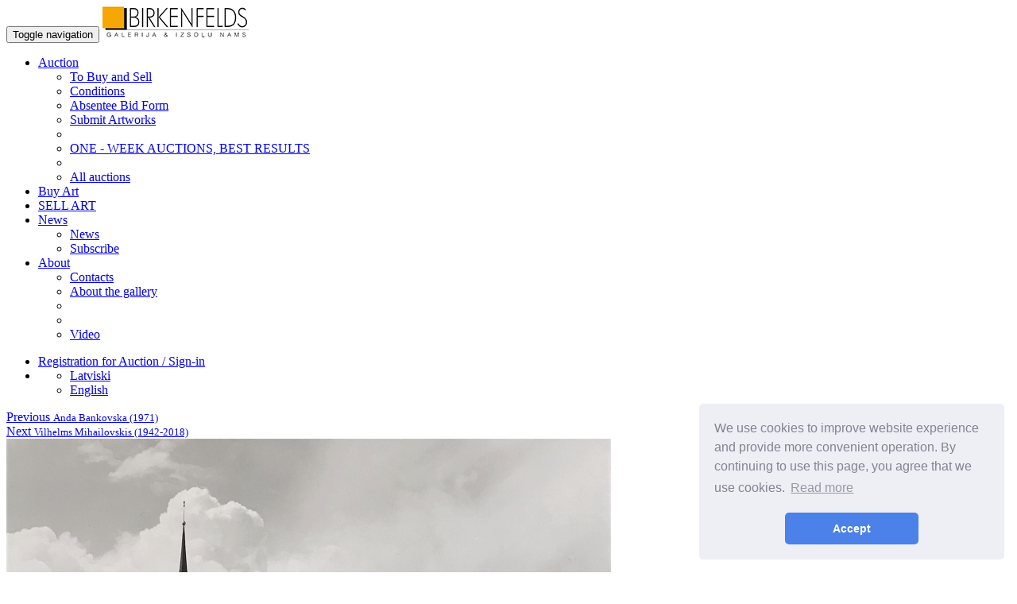

--- FILE ---
content_type: text/html; charset=UTF-8
request_url: https://www.birkenfelds.lv/en/artworks/janis-blumbergs-1947-2878
body_size: 4349
content:
<!DOCTYPE html>
<html lang="en">
  <head>
    <meta charset="utf-8">
    <meta http-equiv="X-UA-Compatible" content="IE=edge">
    <meta name="viewport" content="width=device-width, initial-scale=1">
    <meta name="author" content="Galerija Birkenfelds">
	<meta name="description" content="Artworks - Gallery Birkenfelds. ">
	<meta name="keywords" content=", gallery, birkenfelds, auction, paintings, photography, sculptures, porcelain, flowers, porcelain figurines, valuation, marine, old masters, still life, ceramic, graphics, posters, city, architecture, watercolors, sell art, buy art">
	<meta name="title" content="Artworks - Gallery Birkenfelds">
	<title>Artworks - Gallery Birkenfelds</title>


	<link rel="apple-touch-icon" sizes="57x57" href="https://www.birkenfelds.lv/img/favicon/apple-icon-57x57.png">
	<link rel="apple-touch-icon" sizes="60x60" href="https://www.birkenfelds.lv/img/favicon/apple-icon-60x60.png">
	<link rel="apple-touch-icon" sizes="72x72" href="https://www.birkenfelds.lv/img/favicon/apple-icon-72x72.png">
	<link rel="apple-touch-icon" sizes="76x76" href="https://www.birkenfelds.lv/img/favicon/apple-icon-76x76.png">
	<link rel="apple-touch-icon" sizes="114x114" href="https://www.birkenfelds.lv/img/favicon/apple-icon-114x114.png">
	<link rel="apple-touch-icon" sizes="120x120" href="https://www.birkenfelds.lv/img/favicon/apple-icon-120x120.png">
	<link rel="apple-touch-icon" sizes="144x144" href="https://www.birkenfelds.lv/img/favicon/apple-icon-144x144.png">
	<link rel="apple-touch-icon" sizes="152x152" href="https://www.birkenfelds.lv/img/favicon/apple-icon-152x152.png">
	<link rel="apple-touch-icon" sizes="180x180" href="https://www.birkenfelds.lv/img/favicon/apple-icon-180x180.png">
	<link rel="icon" type="image/png" sizes="192x192"  href="https://www.birkenfelds.lv/img/favicon/android-icon-192x192.png">
	<link rel="icon" type="image/png" sizes="32x32" href="https://www.birkenfelds.lv/img/favicon/favicon-32x32.png">
	<link rel="icon" type="image/png" sizes="96x96" href="https://www.birkenfelds.lv/img/favicon/favicon-96x96.png">
	<link rel="icon" type="image/png" sizes="16x16" href="https://www.birkenfelds.lv/img/favicon/favicon-16x16.png">
	<link rel="manifest" href="https://www.birkenfelds.lv/img/favicon/manifest.json">
	<meta name="msapplication-TileColor" content="#ffffff">
	<meta name="msapplication-TileImage" content="https://www.birkenfelds.lv/img/favicon/ms-icon-144x144.png">
	<meta name="theme-color" content="#ffffff">

    <!-- Bootstrap core CSS -->
    <link href="https://www.birkenfelds.lv/css/bootstrap.min.css" rel="stylesheet">
    <link href="https://www.birkenfelds.lv/css/bootstrap-select.min.css" rel="stylesheet">
    <link href="https://www.birkenfelds.lv/js/photobox/photobox.css" rel="stylesheet">
	<link href="https://www.birkenfelds.lv/css/fileinput.css" media="all" rel="stylesheet" type="text/css" />

    <!-- HTML5 shim and Respond.js for IE8 support of HTML5 elements and media queries -->
    <!--[if lt IE 9]>
      <script src="https://oss.maxcdn.com/html5shiv/3.7.2/html5shiv.min.js"></script>
      <script src="https://oss.maxcdn.com/respond/1.4.2/respond.min.js"></script>
    <![endif]-->

    <!-- Custom styles for this template -->
    <link href="https://www.birkenfelds.lv/css/carousel.css" rel="stylesheet">
    <link href="https://www.birkenfelds.lv/css/custom.css?v=20170918" rel="stylesheet">
	<script language="javascript">
		var mainRootURL = 'https://www.birkenfelds.lv/';
		var currLang = 'en';
		var utcString = 'Latvia UTC+2';
	</script>

	<link rel="stylesheet" type="text/css" href="//cdnjs.cloudflare.com/ajax/libs/cookieconsent2/3.1.0/cookieconsent.min.css" />
	<script src="//cdnjs.cloudflare.com/ajax/libs/cookieconsent2/3.1.0/cookieconsent.min.js"></script>
	<script>
	window.addEventListener("load", function(){
	window.cookieconsent.initialise({
	  "palette": {
		"popup": {
		  "background": "#edeff5",
		  "text": "#838391"
		},
		"button": {
		  "background": "#4b81e8"
		}
	  },
	  "theme": "classic",
	  "position": "bottom-right",
	  "content": {
		"message": "We use cookies to improve website experience and provide more convenient operation. By continuing to use this page, you agree that we use cookies.",
		"dismiss": "Accept",
		"link": "Read more",
		"href": "https://www.birkenfelds.lv/lv/par-galeriju/privatuma-politika"
	  }
	})});
	</script>

  </head>
<!-- NAVBAR
================================================== -->
  <body>

	<nav class="navbar navbar-default navbar-fixed-top">
      <div class="container">
        <div class="navbar-header">
          <button type="button" class="navbar-toggle collapsed" data-toggle="collapse" data-target="#navbar" aria-expanded="false" aria-controls="navbar">
            <span class="sr-only">Toggle navigation</span>
            <span class="icon-bar"></span>
            <span class="icon-bar"></span>
            <span class="icon-bar"></span>
          </button>

			<a href="https://www.birkenfelds.lv/en" title="logo" class="logotop"><img src="https://www.birkenfelds.lv/img/logo.png?v=20170918" /></a>
        </div>
        <div id="navbar" class="navbar-collapse collapse">
          <ul class="nav navbar-nav">
			<li class="dropdown">
							  <a href="https://www.birkenfelds.lv/en/auction" class="dropdown-toggle " data-toggle="dropdown" role="button" aria-haspopup="true" aria-expanded="false">Auction <span class="caret"></span></a>
								<ul class="dropdown-menu">
								<li><a class="" href="https://www.birkenfelds.lv/en/auction/to-buy-and-sell">To Buy and Sell</a></li><li><a class="" href="https://www.birkenfelds.lv/en/auction/conditions">Conditions</a></li><li><a class="" href="https://www.birkenfelds.lv/en/auction/promesosa-registracija">Absentee Bid Form</a></li><li><a class="" href="https://www.birkenfelds.lv/en/auction/submit-artworks">Submit Artworks </a></li><li role="separator" class="divider"></li><li><a href="https://www.birkenfelds.lv/en/auction/one-week-auctions-best-results">ONE - WEEK AUCTIONS, BEST RESULTS</a></li>

					<li role="separator" class="divider"></li>
					<li><a href="https://www.birkenfelds.lv/en/auction">All auctions</a></li>
					</ul>
					</li><li class=""><a class="" href="https://www.birkenfelds.lv/en/buy-art">Buy Art</a></li><li class=""><a class="" href="https://www.birkenfelds.lv/en/sell-art">SELL ART</a></li><li class="dropdown">
							  <a href="https://www.birkenfelds.lv/en/news" class="dropdown-toggle " data-toggle="dropdown" role="button" aria-haspopup="true" aria-expanded="false">News <span class="caret"></span></a>
								<ul class="dropdown-menu"><li><a class="" href="https://www.birkenfelds.lv/en/news">News</a></li><li><a class="" href="https://www.birkenfelds.lv/en/news/subscribe">Subscribe</a></li></ul>
						</li><li class="dropdown">
							  <a href="https://www.birkenfelds.lv/en/about" class="dropdown-toggle " data-toggle="dropdown" role="button" aria-haspopup="true" aria-expanded="false">About <span class="caret"></span></a>
								<ul class="dropdown-menu"><li><a class="" href="https://www.birkenfelds.lv/en/about/contacts">Contacts</a></li><li><a class="" href="https://www.birkenfelds.lv/en/about/about-the-gallery">About the gallery</a></li><li><a class="" href="https://www.birkenfelds.lv/en/about/"></a></li><li><a class="" href="https://www.birkenfelds.lv/en/about/"></a></li><li><a class="" href="https://www.birkenfelds.lv/en/about/video">Video</a></li></ul>
						</li>			<!--
            <li class="active"><a href="#">Home</a></li>
            <li><a href="#about">About</a></li>
            <li><a href="#contact">Contact</a></li>
            <li class="dropdown">
              <a href="#" class="dropdown-toggle" data-toggle="dropdown" role="button" aria-haspopup="true" aria-expanded="false">Dropdown <span class="caret"></span></a>
              <ul class="dropdown-menu">
                <li><a href="#">Action</a></li>
                <li><a href="#">Another action</a></li>
                <li><a href="#">Something else here</a></li>
                <li role="separator" class="divider"></li>
                <li class="dropdown-header">Nav header</li>
                <li><a href="#">Separated link</a></li>
                <li><a href="#">One more separated link</a></li>
              </ul>
            </li>
			-->


          </ul>
          <ul class="nav navbar-nav navbar-right">

			<li class=""><a href="https://www.birkenfelds.lv/en/registration-for-auction-sign-in">Registration for Auction / Sign-in</a></li>			<li class="dropdown languages">
              <a href="#" class="dropdown-toggle" data-toggle="dropdown" role="button" aria-haspopup="true" aria-expanded="false"><i class="icon-flag en"></i><span class="caret"></span></a>
              <ul class="dropdown-menu">
					<li><a href="https://www.birkenfelds.lv/lv/veikals/"><i class="icon-flag lv"></i> Latviski</a></li><li><a href="https://www.birkenfelds.lv/en/artworks/"><i class="icon-flag en"></i> English</a></li>              </ul>
            </li>
          </ul>
        </div>
      </div>
    </nav>



		
			<script language="javascript">
				var currentAuction = 2878;

			</script>
			<div class="container auctionopen">
				<div class="row">
					<div class="rightsidedata col-md-6 col-lg-6 col-sm-6 col-xs-6 text-left">
						<a href="https://www.birkenfelds.lv/en/artworks/anda-bankovska-1971-1802">Previous <small>Anda Bankovska (1971)</small></a>
					</div>
					<div class="rightsidedata col-md-6 col-lg-6 col-sm-6 col-xs-6 text-right">
						<a href="https://www.birkenfelds.lv/en/artworks/vilhelms-mihailovskis-1942-2018-2048">Next  <small>Vilhelms Mihailovskis (1942-2018)</small></a>
					</div>
				</div>
				<div class="row">
					<div class="leftsideimages col-md-4 col-lg-4 col-sm-4 col-xs-12"><div class="row"><a href="https://www.birkenfelds.lv/images/auctions/big/99e8752a4bc8493d5c7c8a2bb253057d.jpg" class="images col-md-12 col-lg-12 col-sm-12 col-xs-12" title="Click to enlarge (the Mouse Wheel to zoom in / zoom out)"><img src="https://www.birkenfelds.lv/images/auctions/big/99e8752a4bc8493d5c7c8a2bb253057d.jpg" alt="" ></a></div><div class="row"><a href="https://www.birkenfelds.lv/images/auctions/walls/29-99e8752a4bc8493d5c7c8a2bb253057d.jpg" class="images col-md-4 col-lg-4 col-sm-4 col-xs-4"><img src="https://www.birkenfelds.lv/img/wallview.jpg"></a></div></div>

					<div class="rightsidedata col-md-8 col-lg-8 col-sm-8 col-xs-12">
						<h1>Jānis Blumbergs (1947)</h1>
						<p><span class="VIiyi" lang="en"><span class="JLqJ4b ChMk0b" data-language-for-alternatives="en" data-language-to-translate-into="lv" data-phrase-index="0"><span>&quot;Old Riga &quot;, 1980, silver gelatin process, 34.2x28cm. Signed</span></span></span></p>


						
						<p><h3>Price: 80 &euro;</h3></p>

							<p>If you interested in purchasing this work please contact gallery </p>

							<form id="buy_form" method="post" class="col-md-6 col-lg-6 col-sm-12 col-xs-12"  enctype="multipart/form-data" >

									<div class="form-group has-feedback">
									  <div class="input-group">
										<span class="input-group-addon"><span class="glyphicon glyphicon-user"></span></span>
										<input type="text" class="form-control" id="sendername" name="sendername" aria-describedby="" placeholder="Name, Surname" value="">
									  </div>
									</div>

									<div class="form-group has-feedback">
									  <div class="input-group">
										<span class="input-group-addon"><span class="glyphicon glyphicon-envelope"></span></span>
										<input type="text" class="form-control" id="email" name="email" aria-describedby="" placeholder="E-mail" value="">
									  </div>
									</div>

									<div class="form-group has-feedback">
									  <div class="input-group">
										<span class="input-group-addon"><span class="glyphicon glyphicon-earphone"></span></span>
										<input type="text" class="form-control" id="phone" name="phone" aria-describedby="" placeholder="Your phone Nr." value="">
									  </div>
									</div>


									<div class="form-group has-feedback">
									  <div class="input-group">
										<span class="input-group-addon"><span class="glyphicon glyphicon-comment"></span></span>
										<textarea class="form-control" id="description" name="description" aria-describedby="" placeholder="Questions and comments" rows="6">Hi,I’m interested in purchasing this work Jānis Blumbergs (1947) (ID:2878) . Could you please provide more information about the piece? </textarea>
									  </div>
									</div>


								  <div class="form-group">
									<script src="https://www.google.com/recaptcha/api.js" async defer></script>
									<label>Check the box I am not the robot</label>
									<div class="g-recaptcha" data-sitekey="6LfDChkTAAAAANB1aB266JlyfSzWNNLR2tijku0x"></div>
								  </div>

								<button type="submit" class="btn btn-primary btn-lg">Send</button>
							</form>

							</p>

					</div>
				</div>
			</div>
			

	<div class="container marketing">
      <!-- FOOTER -->
	  <hr/>
      <footer>
        <p class="pull-right"><a href="#">Back to Top</a></p>
        <p>&copy; 2026. All Rights Reserved. SIA Birkenfelds</p>
      </footer>

    </div><!-- /.container -->


    <!-- Bootstrap core JavaScript
    ================================================== -->
    <!-- Placed at the end of the document so the pages load faster -->
    <script src="https://www.birkenfelds.lv/js/jquery.min.js"></script>
    <script src="https://www.birkenfelds.lv/js/bootstrap.min.js"></script>
    <script src="https://www.birkenfelds.lv/js/bootstrap-select.min.js"></script>
    <script src="https://www.birkenfelds.lv/js/fileinput.js" type="text/javascript"></script>
    <script src="https://www.birkenfelds.lv/js/fileinput_locale_en.js" type="text/javascript"></script>
	<script src="https://www.birkenfelds.lv/js/photobox/jquery.photobox.js"></script>
    <script src="https://www.birkenfelds.lv/js/jquery.validate.min.js"></script>
    <script src="https://www.birkenfelds.lv/js/additional-methods.min.js"></script>

    <script src="https://www.birkenfelds.lv/js/script.js?v=20260122"></script>
    <script type="text/javascript">
			</script>

	<!-- Go to www.addthis.com/dashboard to customize your tools -->
	<script type="text/javascript" src="//s7.addthis.com/js/300/addthis_widget.js#pubid=ra-548f42ee178ee614"></script>

	<!-- Google Code for Remarketing Tag -->
	<!--------------------------------------------------
	Remarketing tags may not be associated with personally identifiable information or placed on pages related to sensitive categories. See more information and instructions on how to setup the tag on: http://google.com/ads/remarketingsetup
	--------------------------------------------------->
	<script type="text/javascript">
	/* <![CDATA[ */
	var google_conversion_id = 930119063;
	var google_custom_params = window.google_tag_params;
	var google_remarketing_only = true;
	/* ]]> */
	</script>
	<script type="text/javascript" src="//www.googleadservices.com/pagead/conversion.js">
	</script>
	<noscript>
	<div style="display:inline;">
	<img height="1" width="1" style="border-style:none;" alt="" src="//googleads.g.doubleclick.net/pagead/viewthroughconversion/930119063/?guid=ON&amp;script=0"/>
	</div>
	</noscript>

	<!-- Facebook Pixel Code -->
	<script>
	!function(f,b,e,v,n,t,s)
	{if(f.fbq)return;n=f.fbq=function(){n.callMethod?
	n.callMethod.apply(n,arguments):n.queue.push(arguments)};
	if(!f._fbq)f._fbq=n;n.push=n;n.loaded=!0;n.version='2.0';
	n.queue=[];t=b.createElement(e);t.async=!0;
	t.src=v;s=b.getElementsByTagName(e)[0];
	s.parentNode.insertBefore(t,s)}(window,document,'script',
	'https://connect.facebook.net/en_US/fbevents.js');
	 fbq('init', '2116488128585719');
	fbq('track', 'PageView');
	</script>
	<noscript>
	 <img height="1" width="1"
	src="https://www.facebook.com/tr?id=2116488128585719&ev=PageView
	&noscript=1"/>
	</noscript>
	<!-- End Facebook Pixel Code -->

  </body>
</html>


--- FILE ---
content_type: text/html; charset=utf-8
request_url: https://www.google.com/recaptcha/api2/anchor?ar=1&k=6LfDChkTAAAAANB1aB266JlyfSzWNNLR2tijku0x&co=aHR0cHM6Ly93d3cuYmlya2VuZmVsZHMubHY6NDQz&hl=en&v=PoyoqOPhxBO7pBk68S4YbpHZ&size=normal&anchor-ms=20000&execute-ms=30000&cb=nf6wjp7txe0u
body_size: 49346
content:
<!DOCTYPE HTML><html dir="ltr" lang="en"><head><meta http-equiv="Content-Type" content="text/html; charset=UTF-8">
<meta http-equiv="X-UA-Compatible" content="IE=edge">
<title>reCAPTCHA</title>
<style type="text/css">
/* cyrillic-ext */
@font-face {
  font-family: 'Roboto';
  font-style: normal;
  font-weight: 400;
  font-stretch: 100%;
  src: url(//fonts.gstatic.com/s/roboto/v48/KFO7CnqEu92Fr1ME7kSn66aGLdTylUAMa3GUBHMdazTgWw.woff2) format('woff2');
  unicode-range: U+0460-052F, U+1C80-1C8A, U+20B4, U+2DE0-2DFF, U+A640-A69F, U+FE2E-FE2F;
}
/* cyrillic */
@font-face {
  font-family: 'Roboto';
  font-style: normal;
  font-weight: 400;
  font-stretch: 100%;
  src: url(//fonts.gstatic.com/s/roboto/v48/KFO7CnqEu92Fr1ME7kSn66aGLdTylUAMa3iUBHMdazTgWw.woff2) format('woff2');
  unicode-range: U+0301, U+0400-045F, U+0490-0491, U+04B0-04B1, U+2116;
}
/* greek-ext */
@font-face {
  font-family: 'Roboto';
  font-style: normal;
  font-weight: 400;
  font-stretch: 100%;
  src: url(//fonts.gstatic.com/s/roboto/v48/KFO7CnqEu92Fr1ME7kSn66aGLdTylUAMa3CUBHMdazTgWw.woff2) format('woff2');
  unicode-range: U+1F00-1FFF;
}
/* greek */
@font-face {
  font-family: 'Roboto';
  font-style: normal;
  font-weight: 400;
  font-stretch: 100%;
  src: url(//fonts.gstatic.com/s/roboto/v48/KFO7CnqEu92Fr1ME7kSn66aGLdTylUAMa3-UBHMdazTgWw.woff2) format('woff2');
  unicode-range: U+0370-0377, U+037A-037F, U+0384-038A, U+038C, U+038E-03A1, U+03A3-03FF;
}
/* math */
@font-face {
  font-family: 'Roboto';
  font-style: normal;
  font-weight: 400;
  font-stretch: 100%;
  src: url(//fonts.gstatic.com/s/roboto/v48/KFO7CnqEu92Fr1ME7kSn66aGLdTylUAMawCUBHMdazTgWw.woff2) format('woff2');
  unicode-range: U+0302-0303, U+0305, U+0307-0308, U+0310, U+0312, U+0315, U+031A, U+0326-0327, U+032C, U+032F-0330, U+0332-0333, U+0338, U+033A, U+0346, U+034D, U+0391-03A1, U+03A3-03A9, U+03B1-03C9, U+03D1, U+03D5-03D6, U+03F0-03F1, U+03F4-03F5, U+2016-2017, U+2034-2038, U+203C, U+2040, U+2043, U+2047, U+2050, U+2057, U+205F, U+2070-2071, U+2074-208E, U+2090-209C, U+20D0-20DC, U+20E1, U+20E5-20EF, U+2100-2112, U+2114-2115, U+2117-2121, U+2123-214F, U+2190, U+2192, U+2194-21AE, U+21B0-21E5, U+21F1-21F2, U+21F4-2211, U+2213-2214, U+2216-22FF, U+2308-230B, U+2310, U+2319, U+231C-2321, U+2336-237A, U+237C, U+2395, U+239B-23B7, U+23D0, U+23DC-23E1, U+2474-2475, U+25AF, U+25B3, U+25B7, U+25BD, U+25C1, U+25CA, U+25CC, U+25FB, U+266D-266F, U+27C0-27FF, U+2900-2AFF, U+2B0E-2B11, U+2B30-2B4C, U+2BFE, U+3030, U+FF5B, U+FF5D, U+1D400-1D7FF, U+1EE00-1EEFF;
}
/* symbols */
@font-face {
  font-family: 'Roboto';
  font-style: normal;
  font-weight: 400;
  font-stretch: 100%;
  src: url(//fonts.gstatic.com/s/roboto/v48/KFO7CnqEu92Fr1ME7kSn66aGLdTylUAMaxKUBHMdazTgWw.woff2) format('woff2');
  unicode-range: U+0001-000C, U+000E-001F, U+007F-009F, U+20DD-20E0, U+20E2-20E4, U+2150-218F, U+2190, U+2192, U+2194-2199, U+21AF, U+21E6-21F0, U+21F3, U+2218-2219, U+2299, U+22C4-22C6, U+2300-243F, U+2440-244A, U+2460-24FF, U+25A0-27BF, U+2800-28FF, U+2921-2922, U+2981, U+29BF, U+29EB, U+2B00-2BFF, U+4DC0-4DFF, U+FFF9-FFFB, U+10140-1018E, U+10190-1019C, U+101A0, U+101D0-101FD, U+102E0-102FB, U+10E60-10E7E, U+1D2C0-1D2D3, U+1D2E0-1D37F, U+1F000-1F0FF, U+1F100-1F1AD, U+1F1E6-1F1FF, U+1F30D-1F30F, U+1F315, U+1F31C, U+1F31E, U+1F320-1F32C, U+1F336, U+1F378, U+1F37D, U+1F382, U+1F393-1F39F, U+1F3A7-1F3A8, U+1F3AC-1F3AF, U+1F3C2, U+1F3C4-1F3C6, U+1F3CA-1F3CE, U+1F3D4-1F3E0, U+1F3ED, U+1F3F1-1F3F3, U+1F3F5-1F3F7, U+1F408, U+1F415, U+1F41F, U+1F426, U+1F43F, U+1F441-1F442, U+1F444, U+1F446-1F449, U+1F44C-1F44E, U+1F453, U+1F46A, U+1F47D, U+1F4A3, U+1F4B0, U+1F4B3, U+1F4B9, U+1F4BB, U+1F4BF, U+1F4C8-1F4CB, U+1F4D6, U+1F4DA, U+1F4DF, U+1F4E3-1F4E6, U+1F4EA-1F4ED, U+1F4F7, U+1F4F9-1F4FB, U+1F4FD-1F4FE, U+1F503, U+1F507-1F50B, U+1F50D, U+1F512-1F513, U+1F53E-1F54A, U+1F54F-1F5FA, U+1F610, U+1F650-1F67F, U+1F687, U+1F68D, U+1F691, U+1F694, U+1F698, U+1F6AD, U+1F6B2, U+1F6B9-1F6BA, U+1F6BC, U+1F6C6-1F6CF, U+1F6D3-1F6D7, U+1F6E0-1F6EA, U+1F6F0-1F6F3, U+1F6F7-1F6FC, U+1F700-1F7FF, U+1F800-1F80B, U+1F810-1F847, U+1F850-1F859, U+1F860-1F887, U+1F890-1F8AD, U+1F8B0-1F8BB, U+1F8C0-1F8C1, U+1F900-1F90B, U+1F93B, U+1F946, U+1F984, U+1F996, U+1F9E9, U+1FA00-1FA6F, U+1FA70-1FA7C, U+1FA80-1FA89, U+1FA8F-1FAC6, U+1FACE-1FADC, U+1FADF-1FAE9, U+1FAF0-1FAF8, U+1FB00-1FBFF;
}
/* vietnamese */
@font-face {
  font-family: 'Roboto';
  font-style: normal;
  font-weight: 400;
  font-stretch: 100%;
  src: url(//fonts.gstatic.com/s/roboto/v48/KFO7CnqEu92Fr1ME7kSn66aGLdTylUAMa3OUBHMdazTgWw.woff2) format('woff2');
  unicode-range: U+0102-0103, U+0110-0111, U+0128-0129, U+0168-0169, U+01A0-01A1, U+01AF-01B0, U+0300-0301, U+0303-0304, U+0308-0309, U+0323, U+0329, U+1EA0-1EF9, U+20AB;
}
/* latin-ext */
@font-face {
  font-family: 'Roboto';
  font-style: normal;
  font-weight: 400;
  font-stretch: 100%;
  src: url(//fonts.gstatic.com/s/roboto/v48/KFO7CnqEu92Fr1ME7kSn66aGLdTylUAMa3KUBHMdazTgWw.woff2) format('woff2');
  unicode-range: U+0100-02BA, U+02BD-02C5, U+02C7-02CC, U+02CE-02D7, U+02DD-02FF, U+0304, U+0308, U+0329, U+1D00-1DBF, U+1E00-1E9F, U+1EF2-1EFF, U+2020, U+20A0-20AB, U+20AD-20C0, U+2113, U+2C60-2C7F, U+A720-A7FF;
}
/* latin */
@font-face {
  font-family: 'Roboto';
  font-style: normal;
  font-weight: 400;
  font-stretch: 100%;
  src: url(//fonts.gstatic.com/s/roboto/v48/KFO7CnqEu92Fr1ME7kSn66aGLdTylUAMa3yUBHMdazQ.woff2) format('woff2');
  unicode-range: U+0000-00FF, U+0131, U+0152-0153, U+02BB-02BC, U+02C6, U+02DA, U+02DC, U+0304, U+0308, U+0329, U+2000-206F, U+20AC, U+2122, U+2191, U+2193, U+2212, U+2215, U+FEFF, U+FFFD;
}
/* cyrillic-ext */
@font-face {
  font-family: 'Roboto';
  font-style: normal;
  font-weight: 500;
  font-stretch: 100%;
  src: url(//fonts.gstatic.com/s/roboto/v48/KFO7CnqEu92Fr1ME7kSn66aGLdTylUAMa3GUBHMdazTgWw.woff2) format('woff2');
  unicode-range: U+0460-052F, U+1C80-1C8A, U+20B4, U+2DE0-2DFF, U+A640-A69F, U+FE2E-FE2F;
}
/* cyrillic */
@font-face {
  font-family: 'Roboto';
  font-style: normal;
  font-weight: 500;
  font-stretch: 100%;
  src: url(//fonts.gstatic.com/s/roboto/v48/KFO7CnqEu92Fr1ME7kSn66aGLdTylUAMa3iUBHMdazTgWw.woff2) format('woff2');
  unicode-range: U+0301, U+0400-045F, U+0490-0491, U+04B0-04B1, U+2116;
}
/* greek-ext */
@font-face {
  font-family: 'Roboto';
  font-style: normal;
  font-weight: 500;
  font-stretch: 100%;
  src: url(//fonts.gstatic.com/s/roboto/v48/KFO7CnqEu92Fr1ME7kSn66aGLdTylUAMa3CUBHMdazTgWw.woff2) format('woff2');
  unicode-range: U+1F00-1FFF;
}
/* greek */
@font-face {
  font-family: 'Roboto';
  font-style: normal;
  font-weight: 500;
  font-stretch: 100%;
  src: url(//fonts.gstatic.com/s/roboto/v48/KFO7CnqEu92Fr1ME7kSn66aGLdTylUAMa3-UBHMdazTgWw.woff2) format('woff2');
  unicode-range: U+0370-0377, U+037A-037F, U+0384-038A, U+038C, U+038E-03A1, U+03A3-03FF;
}
/* math */
@font-face {
  font-family: 'Roboto';
  font-style: normal;
  font-weight: 500;
  font-stretch: 100%;
  src: url(//fonts.gstatic.com/s/roboto/v48/KFO7CnqEu92Fr1ME7kSn66aGLdTylUAMawCUBHMdazTgWw.woff2) format('woff2');
  unicode-range: U+0302-0303, U+0305, U+0307-0308, U+0310, U+0312, U+0315, U+031A, U+0326-0327, U+032C, U+032F-0330, U+0332-0333, U+0338, U+033A, U+0346, U+034D, U+0391-03A1, U+03A3-03A9, U+03B1-03C9, U+03D1, U+03D5-03D6, U+03F0-03F1, U+03F4-03F5, U+2016-2017, U+2034-2038, U+203C, U+2040, U+2043, U+2047, U+2050, U+2057, U+205F, U+2070-2071, U+2074-208E, U+2090-209C, U+20D0-20DC, U+20E1, U+20E5-20EF, U+2100-2112, U+2114-2115, U+2117-2121, U+2123-214F, U+2190, U+2192, U+2194-21AE, U+21B0-21E5, U+21F1-21F2, U+21F4-2211, U+2213-2214, U+2216-22FF, U+2308-230B, U+2310, U+2319, U+231C-2321, U+2336-237A, U+237C, U+2395, U+239B-23B7, U+23D0, U+23DC-23E1, U+2474-2475, U+25AF, U+25B3, U+25B7, U+25BD, U+25C1, U+25CA, U+25CC, U+25FB, U+266D-266F, U+27C0-27FF, U+2900-2AFF, U+2B0E-2B11, U+2B30-2B4C, U+2BFE, U+3030, U+FF5B, U+FF5D, U+1D400-1D7FF, U+1EE00-1EEFF;
}
/* symbols */
@font-face {
  font-family: 'Roboto';
  font-style: normal;
  font-weight: 500;
  font-stretch: 100%;
  src: url(//fonts.gstatic.com/s/roboto/v48/KFO7CnqEu92Fr1ME7kSn66aGLdTylUAMaxKUBHMdazTgWw.woff2) format('woff2');
  unicode-range: U+0001-000C, U+000E-001F, U+007F-009F, U+20DD-20E0, U+20E2-20E4, U+2150-218F, U+2190, U+2192, U+2194-2199, U+21AF, U+21E6-21F0, U+21F3, U+2218-2219, U+2299, U+22C4-22C6, U+2300-243F, U+2440-244A, U+2460-24FF, U+25A0-27BF, U+2800-28FF, U+2921-2922, U+2981, U+29BF, U+29EB, U+2B00-2BFF, U+4DC0-4DFF, U+FFF9-FFFB, U+10140-1018E, U+10190-1019C, U+101A0, U+101D0-101FD, U+102E0-102FB, U+10E60-10E7E, U+1D2C0-1D2D3, U+1D2E0-1D37F, U+1F000-1F0FF, U+1F100-1F1AD, U+1F1E6-1F1FF, U+1F30D-1F30F, U+1F315, U+1F31C, U+1F31E, U+1F320-1F32C, U+1F336, U+1F378, U+1F37D, U+1F382, U+1F393-1F39F, U+1F3A7-1F3A8, U+1F3AC-1F3AF, U+1F3C2, U+1F3C4-1F3C6, U+1F3CA-1F3CE, U+1F3D4-1F3E0, U+1F3ED, U+1F3F1-1F3F3, U+1F3F5-1F3F7, U+1F408, U+1F415, U+1F41F, U+1F426, U+1F43F, U+1F441-1F442, U+1F444, U+1F446-1F449, U+1F44C-1F44E, U+1F453, U+1F46A, U+1F47D, U+1F4A3, U+1F4B0, U+1F4B3, U+1F4B9, U+1F4BB, U+1F4BF, U+1F4C8-1F4CB, U+1F4D6, U+1F4DA, U+1F4DF, U+1F4E3-1F4E6, U+1F4EA-1F4ED, U+1F4F7, U+1F4F9-1F4FB, U+1F4FD-1F4FE, U+1F503, U+1F507-1F50B, U+1F50D, U+1F512-1F513, U+1F53E-1F54A, U+1F54F-1F5FA, U+1F610, U+1F650-1F67F, U+1F687, U+1F68D, U+1F691, U+1F694, U+1F698, U+1F6AD, U+1F6B2, U+1F6B9-1F6BA, U+1F6BC, U+1F6C6-1F6CF, U+1F6D3-1F6D7, U+1F6E0-1F6EA, U+1F6F0-1F6F3, U+1F6F7-1F6FC, U+1F700-1F7FF, U+1F800-1F80B, U+1F810-1F847, U+1F850-1F859, U+1F860-1F887, U+1F890-1F8AD, U+1F8B0-1F8BB, U+1F8C0-1F8C1, U+1F900-1F90B, U+1F93B, U+1F946, U+1F984, U+1F996, U+1F9E9, U+1FA00-1FA6F, U+1FA70-1FA7C, U+1FA80-1FA89, U+1FA8F-1FAC6, U+1FACE-1FADC, U+1FADF-1FAE9, U+1FAF0-1FAF8, U+1FB00-1FBFF;
}
/* vietnamese */
@font-face {
  font-family: 'Roboto';
  font-style: normal;
  font-weight: 500;
  font-stretch: 100%;
  src: url(//fonts.gstatic.com/s/roboto/v48/KFO7CnqEu92Fr1ME7kSn66aGLdTylUAMa3OUBHMdazTgWw.woff2) format('woff2');
  unicode-range: U+0102-0103, U+0110-0111, U+0128-0129, U+0168-0169, U+01A0-01A1, U+01AF-01B0, U+0300-0301, U+0303-0304, U+0308-0309, U+0323, U+0329, U+1EA0-1EF9, U+20AB;
}
/* latin-ext */
@font-face {
  font-family: 'Roboto';
  font-style: normal;
  font-weight: 500;
  font-stretch: 100%;
  src: url(//fonts.gstatic.com/s/roboto/v48/KFO7CnqEu92Fr1ME7kSn66aGLdTylUAMa3KUBHMdazTgWw.woff2) format('woff2');
  unicode-range: U+0100-02BA, U+02BD-02C5, U+02C7-02CC, U+02CE-02D7, U+02DD-02FF, U+0304, U+0308, U+0329, U+1D00-1DBF, U+1E00-1E9F, U+1EF2-1EFF, U+2020, U+20A0-20AB, U+20AD-20C0, U+2113, U+2C60-2C7F, U+A720-A7FF;
}
/* latin */
@font-face {
  font-family: 'Roboto';
  font-style: normal;
  font-weight: 500;
  font-stretch: 100%;
  src: url(//fonts.gstatic.com/s/roboto/v48/KFO7CnqEu92Fr1ME7kSn66aGLdTylUAMa3yUBHMdazQ.woff2) format('woff2');
  unicode-range: U+0000-00FF, U+0131, U+0152-0153, U+02BB-02BC, U+02C6, U+02DA, U+02DC, U+0304, U+0308, U+0329, U+2000-206F, U+20AC, U+2122, U+2191, U+2193, U+2212, U+2215, U+FEFF, U+FFFD;
}
/* cyrillic-ext */
@font-face {
  font-family: 'Roboto';
  font-style: normal;
  font-weight: 900;
  font-stretch: 100%;
  src: url(//fonts.gstatic.com/s/roboto/v48/KFO7CnqEu92Fr1ME7kSn66aGLdTylUAMa3GUBHMdazTgWw.woff2) format('woff2');
  unicode-range: U+0460-052F, U+1C80-1C8A, U+20B4, U+2DE0-2DFF, U+A640-A69F, U+FE2E-FE2F;
}
/* cyrillic */
@font-face {
  font-family: 'Roboto';
  font-style: normal;
  font-weight: 900;
  font-stretch: 100%;
  src: url(//fonts.gstatic.com/s/roboto/v48/KFO7CnqEu92Fr1ME7kSn66aGLdTylUAMa3iUBHMdazTgWw.woff2) format('woff2');
  unicode-range: U+0301, U+0400-045F, U+0490-0491, U+04B0-04B1, U+2116;
}
/* greek-ext */
@font-face {
  font-family: 'Roboto';
  font-style: normal;
  font-weight: 900;
  font-stretch: 100%;
  src: url(//fonts.gstatic.com/s/roboto/v48/KFO7CnqEu92Fr1ME7kSn66aGLdTylUAMa3CUBHMdazTgWw.woff2) format('woff2');
  unicode-range: U+1F00-1FFF;
}
/* greek */
@font-face {
  font-family: 'Roboto';
  font-style: normal;
  font-weight: 900;
  font-stretch: 100%;
  src: url(//fonts.gstatic.com/s/roboto/v48/KFO7CnqEu92Fr1ME7kSn66aGLdTylUAMa3-UBHMdazTgWw.woff2) format('woff2');
  unicode-range: U+0370-0377, U+037A-037F, U+0384-038A, U+038C, U+038E-03A1, U+03A3-03FF;
}
/* math */
@font-face {
  font-family: 'Roboto';
  font-style: normal;
  font-weight: 900;
  font-stretch: 100%;
  src: url(//fonts.gstatic.com/s/roboto/v48/KFO7CnqEu92Fr1ME7kSn66aGLdTylUAMawCUBHMdazTgWw.woff2) format('woff2');
  unicode-range: U+0302-0303, U+0305, U+0307-0308, U+0310, U+0312, U+0315, U+031A, U+0326-0327, U+032C, U+032F-0330, U+0332-0333, U+0338, U+033A, U+0346, U+034D, U+0391-03A1, U+03A3-03A9, U+03B1-03C9, U+03D1, U+03D5-03D6, U+03F0-03F1, U+03F4-03F5, U+2016-2017, U+2034-2038, U+203C, U+2040, U+2043, U+2047, U+2050, U+2057, U+205F, U+2070-2071, U+2074-208E, U+2090-209C, U+20D0-20DC, U+20E1, U+20E5-20EF, U+2100-2112, U+2114-2115, U+2117-2121, U+2123-214F, U+2190, U+2192, U+2194-21AE, U+21B0-21E5, U+21F1-21F2, U+21F4-2211, U+2213-2214, U+2216-22FF, U+2308-230B, U+2310, U+2319, U+231C-2321, U+2336-237A, U+237C, U+2395, U+239B-23B7, U+23D0, U+23DC-23E1, U+2474-2475, U+25AF, U+25B3, U+25B7, U+25BD, U+25C1, U+25CA, U+25CC, U+25FB, U+266D-266F, U+27C0-27FF, U+2900-2AFF, U+2B0E-2B11, U+2B30-2B4C, U+2BFE, U+3030, U+FF5B, U+FF5D, U+1D400-1D7FF, U+1EE00-1EEFF;
}
/* symbols */
@font-face {
  font-family: 'Roboto';
  font-style: normal;
  font-weight: 900;
  font-stretch: 100%;
  src: url(//fonts.gstatic.com/s/roboto/v48/KFO7CnqEu92Fr1ME7kSn66aGLdTylUAMaxKUBHMdazTgWw.woff2) format('woff2');
  unicode-range: U+0001-000C, U+000E-001F, U+007F-009F, U+20DD-20E0, U+20E2-20E4, U+2150-218F, U+2190, U+2192, U+2194-2199, U+21AF, U+21E6-21F0, U+21F3, U+2218-2219, U+2299, U+22C4-22C6, U+2300-243F, U+2440-244A, U+2460-24FF, U+25A0-27BF, U+2800-28FF, U+2921-2922, U+2981, U+29BF, U+29EB, U+2B00-2BFF, U+4DC0-4DFF, U+FFF9-FFFB, U+10140-1018E, U+10190-1019C, U+101A0, U+101D0-101FD, U+102E0-102FB, U+10E60-10E7E, U+1D2C0-1D2D3, U+1D2E0-1D37F, U+1F000-1F0FF, U+1F100-1F1AD, U+1F1E6-1F1FF, U+1F30D-1F30F, U+1F315, U+1F31C, U+1F31E, U+1F320-1F32C, U+1F336, U+1F378, U+1F37D, U+1F382, U+1F393-1F39F, U+1F3A7-1F3A8, U+1F3AC-1F3AF, U+1F3C2, U+1F3C4-1F3C6, U+1F3CA-1F3CE, U+1F3D4-1F3E0, U+1F3ED, U+1F3F1-1F3F3, U+1F3F5-1F3F7, U+1F408, U+1F415, U+1F41F, U+1F426, U+1F43F, U+1F441-1F442, U+1F444, U+1F446-1F449, U+1F44C-1F44E, U+1F453, U+1F46A, U+1F47D, U+1F4A3, U+1F4B0, U+1F4B3, U+1F4B9, U+1F4BB, U+1F4BF, U+1F4C8-1F4CB, U+1F4D6, U+1F4DA, U+1F4DF, U+1F4E3-1F4E6, U+1F4EA-1F4ED, U+1F4F7, U+1F4F9-1F4FB, U+1F4FD-1F4FE, U+1F503, U+1F507-1F50B, U+1F50D, U+1F512-1F513, U+1F53E-1F54A, U+1F54F-1F5FA, U+1F610, U+1F650-1F67F, U+1F687, U+1F68D, U+1F691, U+1F694, U+1F698, U+1F6AD, U+1F6B2, U+1F6B9-1F6BA, U+1F6BC, U+1F6C6-1F6CF, U+1F6D3-1F6D7, U+1F6E0-1F6EA, U+1F6F0-1F6F3, U+1F6F7-1F6FC, U+1F700-1F7FF, U+1F800-1F80B, U+1F810-1F847, U+1F850-1F859, U+1F860-1F887, U+1F890-1F8AD, U+1F8B0-1F8BB, U+1F8C0-1F8C1, U+1F900-1F90B, U+1F93B, U+1F946, U+1F984, U+1F996, U+1F9E9, U+1FA00-1FA6F, U+1FA70-1FA7C, U+1FA80-1FA89, U+1FA8F-1FAC6, U+1FACE-1FADC, U+1FADF-1FAE9, U+1FAF0-1FAF8, U+1FB00-1FBFF;
}
/* vietnamese */
@font-face {
  font-family: 'Roboto';
  font-style: normal;
  font-weight: 900;
  font-stretch: 100%;
  src: url(//fonts.gstatic.com/s/roboto/v48/KFO7CnqEu92Fr1ME7kSn66aGLdTylUAMa3OUBHMdazTgWw.woff2) format('woff2');
  unicode-range: U+0102-0103, U+0110-0111, U+0128-0129, U+0168-0169, U+01A0-01A1, U+01AF-01B0, U+0300-0301, U+0303-0304, U+0308-0309, U+0323, U+0329, U+1EA0-1EF9, U+20AB;
}
/* latin-ext */
@font-face {
  font-family: 'Roboto';
  font-style: normal;
  font-weight: 900;
  font-stretch: 100%;
  src: url(//fonts.gstatic.com/s/roboto/v48/KFO7CnqEu92Fr1ME7kSn66aGLdTylUAMa3KUBHMdazTgWw.woff2) format('woff2');
  unicode-range: U+0100-02BA, U+02BD-02C5, U+02C7-02CC, U+02CE-02D7, U+02DD-02FF, U+0304, U+0308, U+0329, U+1D00-1DBF, U+1E00-1E9F, U+1EF2-1EFF, U+2020, U+20A0-20AB, U+20AD-20C0, U+2113, U+2C60-2C7F, U+A720-A7FF;
}
/* latin */
@font-face {
  font-family: 'Roboto';
  font-style: normal;
  font-weight: 900;
  font-stretch: 100%;
  src: url(//fonts.gstatic.com/s/roboto/v48/KFO7CnqEu92Fr1ME7kSn66aGLdTylUAMa3yUBHMdazQ.woff2) format('woff2');
  unicode-range: U+0000-00FF, U+0131, U+0152-0153, U+02BB-02BC, U+02C6, U+02DA, U+02DC, U+0304, U+0308, U+0329, U+2000-206F, U+20AC, U+2122, U+2191, U+2193, U+2212, U+2215, U+FEFF, U+FFFD;
}

</style>
<link rel="stylesheet" type="text/css" href="https://www.gstatic.com/recaptcha/releases/PoyoqOPhxBO7pBk68S4YbpHZ/styles__ltr.css">
<script nonce="LdHWsrXmi-QAtj0VDyVXxQ" type="text/javascript">window['__recaptcha_api'] = 'https://www.google.com/recaptcha/api2/';</script>
<script type="text/javascript" src="https://www.gstatic.com/recaptcha/releases/PoyoqOPhxBO7pBk68S4YbpHZ/recaptcha__en.js" nonce="LdHWsrXmi-QAtj0VDyVXxQ">
      
    </script></head>
<body><div id="rc-anchor-alert" class="rc-anchor-alert"></div>
<input type="hidden" id="recaptcha-token" value="[base64]">
<script type="text/javascript" nonce="LdHWsrXmi-QAtj0VDyVXxQ">
      recaptcha.anchor.Main.init("[\x22ainput\x22,[\x22bgdata\x22,\x22\x22,\[base64]/[base64]/[base64]/[base64]/[base64]/UltsKytdPUU6KEU8MjA0OD9SW2wrK109RT4+NnwxOTI6KChFJjY0NTEyKT09NTUyOTYmJk0rMTxjLmxlbmd0aCYmKGMuY2hhckNvZGVBdChNKzEpJjY0NTEyKT09NTYzMjA/[base64]/[base64]/[base64]/[base64]/[base64]/[base64]/[base64]\x22,\[base64]\\u003d\\u003d\x22,\x22wpLDrcOgwqvCrsOew6XDp8OiLsKsVmDDvsKiRlMTw7nDjyvCiMK9BsKEwoBFwoDCocOIw6YswqfCmHAZBcOtw4IfMU8hXUIrVH4MYMOMw49oTxnDrWXCoxUwKmXChMOyw6FZVHhTwqcZSnprMQVew7Jmw5gswogawrXCgC/[base64]/[base64]/CnsOzd8OuEMKPw4/[base64]/DiGzDpDfDnVRqw7HCtiHDuMO6w6jCoijCisOTcgh4wr1vw4EewpLDmsO7aixRwpIRwrhGfsKdccOpU8ORZXBlYMKnLTvDt8O9Q8KkfTVBwp/DpcOxw5vDs8KBJnsMw6U4KBXDo27DqcObPcKOwrDDlTjDj8OXw6VIw78JwqxuwpBWw6DChApnw403QyB0wqHDqcK+w7PCgsKLwoDDk8K1w44HSW4YUcKFw5M9cEdSNiRVFVzDiMKiwoM1FMK7w7sjd8KUY1rCjRDDi8KrwqXDt1Q9w7/CswBmBMKZw6bDtgYIM8O6V0zDnMKSw7XDhMKXEsO3UMOpwqHCuyLDtytGEBvDu8K+FcKFwp/[base64]/DlCnCtcOMLlx5w4ldw53DlsOrw6hzMADCjcOnNkNJIx15CsOJwqtYwoRJBgtwwrZxwoDCqMOlw7XDrsOcwqpldsKPw6t3w5fDisOmw6tAQcObaAjCiMOAwpAZc8K1w4LCvMO2S8KHw750w755w6dvwrvDt8Khw5l+w7zChUnDpnATwr/Dj2vCjzpZTmbClHfDoMOVw5bCnGTCocKpw5fCjkHDssOMV8Orw5PCssODaA1Qwo7CvMOtDkXDnWZAw4HDjzowwoY1B1zDmCFMw5k+DVbDkTfDvXPChgJ2BnlPE8OFw5QBG8OQTXHCusOhwo3CssOFesOrOsK3wqHCnnnCnsOGajcbw4/Cr33DqMKZPcKNA8OEw5rCt8KeGcKUwrrChsO/bsKUw4XCm8K/w5fDoMOxXHF7w5jCmVnDnsK2wp8HW8KSw7ELZcO4A8KABxLCssKxBcO2dMKswoguG8OVwp/[base64]/[base64]/[base64]/CshNnw6XCtB9VwrDChsKvYiA6BBbDrgDCuyo7UTRww4B2wroOMMKewpPCvMKTXgwlwrRWWw3CqsOKwqw5wq55wofCoknCosKyByjCqT9QSsOiYAvDpCodRsKew7FwO2FnXcOqw6NNIsKJAsOiASVBHQ3CucK/O8KeX1fCssKFLD7Djl/CnxRbwrPDuWsBZMOfwq/Dm1EABjkSw7bDtsO0ZlQ1O8OJNcKAw4XDvG3DosOjaMKXw5VywpTCocKQwrzComrDrQbCpMOaw5/CokzCoEvChMKsw4wSw41LwoZSXT8Tw4fDpsOqwow4w67CisK/esOTw4oQGMO+wqcBe2HDplhgw4Zsw6kPw6w/wq3CnMO/[base64]/CjGMEw7fCvMKaIcKLFsKEbcOaYHzCtzdJc0HDisKSwp9SG8Ovw6DDoMKEflDCuHvDgcOqPMO+wpcLwrLDscOVwr/DtcOMSMObw4/DomcnT8KMwrHDmcOKb0rCiUt/BMOyKnV2w6DDtcOPDXrDhyk8CsOyw754JnMwcijDoMOnw5xhH8K+H2HCjn3Ds8Kfw7Uewr9qwpTCvF/[base64]/ClcKbP8K5w7Vjw5bDi8KYBcO0w7jCqsKUTMKHKXDCgB/Cqkkmf8OgwqbCv8Kkw61Nw5oRL8KQw51GOi7DnFpMO8KVI8K/TA8ww69xRsOCQsKgwrLCv8KzwrVVUBHCnMOxwoLCgjfDhhHDi8OsCsKWwrPDkkHDoWPDtC7CsnI5w7E5UsO9w6DCgsOAw4N+wqXDmsO8KyI2w6J/[base64]/Dr8KtwrfCjmXDmcKmwonDiEDDoMKtw7zCrw1nwpI7w54kw4EUQSspBsK0w4UVwpbDscO4wq/Dk8KmUjTCrsK3OyFyfsKpK8OZUcK5woUCL8OVwp49HELDocKAwq3DhEpCwoXCoSbDmArDuT4cJnUzwonCtk7Cm8KHXcO6wqQuDcKgbcOAwpzCnxdsSW0CG8KOw7Ifw71Ew61dw7jDuEDCs8O8w6Fxw7XCtHZJw4wZfsOQCkzCocKyw5nDhAzDgsKEwp/CuABbwotkwpQVwqlWw7ULDMKOHmHDnGjCpsOGCiXCscKvwonCosO2CS1sw77DvzZzWDXDuUTDpHADwrlrw4zDtcOyHw9swrUnQsORNjvDoy9BXcO/[base64]/YMOrwp3Dv8KWOsK9LmPCvMKrw4DDngxZf1AVwqslK8KyHsK/WB/DjMOew6fDkMO7O8OyLBsIC1NbwqnCqTBDwpvDoFzCvHMcwqnCqsOgw4fDujXDv8KfJ2kmP8Kqw6rDrA9Pwq3DlMOnwpHCtsK2Sj/CgEBrLjloQhbDplbCiHDDsno+wrM3w4TDnsO/YGUfw5bDo8O3w4MgG3HDvcK7TsOAYMOfO8KZwr1VBh47w71sw4/DmlvDsMKpKcKXw7rDmsKOw5/[base64]/[base64]/DrsOwcsOpw4jDkHRsw6p1KMK/wqQuPS9SKz/Cvj7CtXBtBsOBw4R9CcOawoM3RATCkXVPw6DDgsKMKsKhdcKOb8ODw4HChsKvw4NvwplCTcObbwjDo2Vyw5vDjRfDs0kqw4IFOsORwqd/wqPDm8Ogw71bZx9VwqbCkMOjMELCkcKXHMK3w64CwoESK8ODRsOIPsKUwr8xZMOVUz3CjnpcYXI/[base64]/CsMOcwrFcwpkYNnN5w41BZ8ODCcKsPMKywq9qw5HDmC8lw53DvMKMXlrCm8KCw78swoLCsMKkT8OkQVvCvgvDtxPCmlXClzDDsXZIwp5uwqnDo8OvwqMCwrchJcOWDx1kw4HCl8Kow6HDsGRkw6o/w7jDtcODw61fM2jChMKTWcOWwoEjw63CkMKeLMKzLVtdw75COm4Vw7zDk3HDhBvCl8Kiw4AKDWXDgMKKB8OCwqRWF1rDp8O0EsKTw4XDrMOXRMOaEAMnEsOcbgRRwpPCj8KRTsOhw45Ce8KEDU94FnRtw71Lf8OrwqbCiWDDn3vDvwlUw7nCi8OPw6/DucO8bMK1GGI+woJnw5U5bMOWw51pBHRzw41gPkkRIMKVw7bCrcOhKsOywo/Dr1fDrjrCkTPCqgJPWMOYw4A7wpQIw4sHwq5gwpbCvTvDr31/[base64]/[base64]/F8Ogw6sRwopuLz1Xw6/Dug81McKhCsOwaXImw7BOwrjCrcOnf8OvwppGYMOyDsKyHghhwpLClMOBAMKsPsKxecOKZcO5ZsKROmIaOMKDwq8Iw5rCgMKFw4JTfRbCsMOow63Ckh1sHDg0wrvCvWUmw7/Du1zDncKswqVDewvCocOlAgHDucOBUl7DkFXCuUVNN8KBw5PDo8OvwqFNLsKMd8KUwr8aw4LCiENLT8KTDMK+bj5sw7DDly8XwrsLBMODRMOoOhLCqQh1TsKWwqfCt2nCrsOpHcKJflMqXmU0w40GdgzDlzgGw5jDiD/Crm0JSB7CnQjCncKYwpg9w4fDicKVDcOSFRh8AsO2woAhaF/DkcKdZMKXw5TCmCdzHcO+w74JZcOrw5sbRSFswr9Mw73DrxRKUsO3wqPDhsO1NMOyw6ZgwoNKwq5+w6NfFCIXw5XDtMOyVXbCjBceXcOgFMO1OMO4w7UIKAPDjcOUw4nCr8Kuw7vCoCfCjDHDmy/DgWjCvDrCncOMw4/DhT7Cn21PccKXwpDCkzPCgX7DuWoRw60lwr/DgcKyw6HDgTwhdcO0wq3Dl8KZXsKIwrTDpMKvwpTCgAh/wpZ4wpdKw6AYwoPCsisqw7xvGVLDuMO4ES/DpVnDpMOJPsOTw5Znw6UZJcOyw5/Dm8OROWXCuCZoLyXDl0R9wr86w6XDm2siIF7CqG4CK8O8Y2N1w5l/[base64]/[base64]/DrsKuSjPDjMO+w5XDj8KoZxg+UMKKwq/ClWtVcxUnwodFXDHDpDXDnyF/ecK5w6Ytw7TCjkvDh2LCuDXDu0LCsgPDicKxCsKJYQdDw5YjL2tCw5AYwr1SKcKpbT8mRwYjFCZUwpLCuUTCjDTCk8OtwqIqwqkVwq/DncKpw7ZacsOiwrnDpsOyLCzCo0LDgcK1w6M6w7EPwocBBGPDsnVow6QVaCDClMO3AMOacHrCuTstY8KJwp0HNnk8IcKAw63CuzhowpDDisKHw4rDicOeEAdGT8K5wo7Cn8OncQ/CjMOAw6nCtg3Ch8OIw6LCs8OpwqkWOwrDrMOFVMOgXWHCvMKLw4TCmBEIwrLDoWkJwr/[base64]/CimwbwovDpMKhw6khwqrClsOrEsKLZsOCJsOHw6EdOyHCvlBGeSXCpcO9cC85C8KCw5s8woo7EcOBw5tKw7tRwrhRQMOjO8K/w7V0dCtGw7I9woTCj8OdSsORSB/Cn8Okw5dzw7/[base64]/CpsOXwqzCk3xzBsKCw6TCigvCsjTCosKJw4fCnsO3ZEdsNSrDsVhIXBRyFsOPwr3CnU1NSWhzQi/CuMKKRcOpe8O4DMKNCcOWwp1BHDDDjcOsI1vDvMKVw4UUDMOFw48owofCj2xMwo/DqlAuBcOudsOVRcOKXF/CtHzDuwdiwqzDpxnCvHQEIHLDrsKFDMOEZBHDo15xM8K/wqtIcSXDqCcIwohEw53DnsOVw5dBHnvCmz/[base64]/ClxhsJMO2ZxDDjyoMfcOOw4TCgmBGw7nClD9NVU7CunvDhy8ewqg5S8OedxYvw5FAOEo2wrzCkE/[base64]/CkH4fE8Klw4/Dj8KHw4k0An/DocOBwpvDjsOMD8ORNcOMccKgw5bDiVvDpx/[base64]/Du8KzaEFXwq3CrxlzDTHDgsOzXcK/w6PDjcOtw4Vbw6XCucO2wpPCv8KJREbCpSxtw7fCin3CimXDpMOxw6E4YMKjccKxBXjCmiURw67DkcOAwrV5w7nDvcOMwpnDlmktLcOSwpbCi8K2wpdDRMOmUVHCs8O/NwTDq8OVasK4YwQjdGQHwo9gWWFqFcOISMKKw5LCvsKgw6MNdMK1QcKIEydxJcKNw4/Cqm3Dn0fCqHDCr21mLsKJecOYw7pyw7scwpkzFhzCn8KGVwfDkMKka8Kow4xPw7tlAMKNw5HCg8OfwozDki/DjcKnw6TChMKcKEzCjXAIVMOMwq7Di8Kzw4AvCQYaBBfCswFOw5XClxJ+w77DqcO0w4LCj8Kbwp7Di0fDmMOAw5LDnHPCnWLChsKuJCxXw7tQeWvCpMK8w6XCsUbDnFTDu8O6Gzh5wr4ww7obTDwvWnoCUTdYF8KNCMO5TsKPwo/ComvCscOgw6caRgx3HXHCvF8Hw6HCgsOEw7vCnHdRwobDmCNjw4fCrDopw7Y0ZcOZw7ZvEMOpw64aSnkywoHDvEJMK1EwRMOIw6JhTiomYcKGaQbCgMKtB0rCvsK1F8OPIG7DnsKNw78mKsKXw7JjwoPDrXdFw6/CsWTDrmvCjMKawp3CpC97BMOww6smUErCosKeBzM7w6dUK8OrSzFAUMO5w4dFHsKxw4zDvmrCh8KYwq4Sw71QIcOWw6AiUkNlViEEwpcZfSTCj3Yjw7rCo8K5TmlydcKdDcO9Jwxow7fCvEJhFzVRQcKjwo/[base64]/DjGjCt8KvwoNvw7kOw5/[base64]/LSRHwrxBSkjDi8KFfVLDnmlwLsO3wpbCl8Kgw5vDjMOPw7B0w4zDjsKpwopLw5DDoMO1wo/CuMOrBCA5w4jChsOCw4XDgTonOx9LwojDqMO8IVzDlFfDhcOwcFnCrcOrWsKHw7XCpsOIwpzChMKbw4cnw74owqhZw6LDu1DCkjPDkF/[base64]/CtkHCv8Ozwo0iwqY1w4nCjR08EMKKw7bDsVoyJsO4a8K3eybDhcK0azXCjsKcwrE6wokWJkXCisO7wrQcSMO+wrsZTsOlcMODMMOAGC5Pw7EYwr5Ew4DCljvDtwzCmcOswpTCqcKdDcKmw7bCtQvDsMKbVMOFeRItHSdHH8KPw5zCkQQcw7/CnV/CrQnCnwN2wrnDtcODw65vMFUow47CkwPDq8KDIBxqw5ZffcKxw6MqwqFBw6TDvHfDonQCw4URwrE/w7HDocOxw7LDkMKYw5R6PMOIw6PDhgLDnMO2ClbDoE3DqMOQIRjCu8KfSEHDk8Obwr8/JB44wp7CtUsxZcKwTMOiwrTDojvCtcK8BMOqwq/DmVRxCxrDhA7CvcK1w6pvwrrCisKxwpnDrxHDsMK5w7fDrDwSwqXCvCvDjcKCAxYLDBjDiMOhRSnDrcKtwr4uw5TCtWkKw5dQw6/CkxTDocKiw6HCrMKUDcOIB8OIE8OSE8K4w4pWV8O6w5fDm3ZHVsOFMcOcdcOCLcOTLy7CiMKBwrUPcBnCsyDDucKLw6PDjCYAw7xIw5rDnxTCniVow6XDsMONw4fDjgclw5d/SsOjN8O9wrNzacK/[base64]/[base64]/DjbDrcKSTMOJwqzDhXTClMKew60KR1dJw7jCo8Odw6omw6HCoDjDtTnDuRtpw4nDrMKAw6LDssK3w4bCnAQiw4QwYMKpCmvCjjjDp2gKwoArPmQcBMKrwqZIDggZYnzCtV3Cg8KkIcKtYmbCtDAYw7l/w4DCs2VMw5ofRxjDn8KYwqNwwqHCocO5Q38ewovDjMOew7FFDcO/w5tHw5LDgMOrwq1iw7RHw4XCosO3URrCiDTCscOuR2kPwpphBEHDnsKUI8KNw6d6w5NDw4/[base64]/[base64]/DtsO/woRDwoHCkj4CV2XCrcOfwotYMmItw7xSw7IDZsKWw5rCg0I5w6QUEg/DtsKsw5Byw4XDusK7G8K8YwZ6MgNQaMOIw4XCo8OrRVpEw5wRw7bDjMOfw5cvw4/Dizlkw6XCrzjDh2XCqcK4w6Mgw6/CkMOnwpcnw4HClcOhw5LDhMKwa8OXNWjDkUcvwp3CucOOwosmwpDDhcOgw5oNGSLCpcOQw7YLwrVYwrTCtitrw4UAwozDtV9zwoR8DV/ChMKgw5QWdVA2wq7DjsOYSVFbHMKVw489w6pdLBVxOcKSwqIHYlBQbj8Mwp1VXMOYw4djwqUyw7vCnMKbw5sxHsKjTXDDl8OFw77Cq8OSwp4YVsOZAMOCw6TCvR5vHcKvw77DqcKIwpY/[base64]/[base64]/DuGBGFMKwwpl3KRkACsOpw4PCg2vCksKSw53DrcO3w5PCqcKnJ8OfYG4KPRPCrcO4w6cPbsOHw4TCoz7CksKfwpTDk8KKwqjDj8Ogw7HCgcK4wqcuw75VwrPCqsOccVDDoMK4CG1gwpczXmUxw6fCnEnDkGfDocOEw6ULQmbCgSRCw4fCkn/Cp8KcS8KGIcO2XxTDmsKee2TDr2gZccKqe8O9w7Uew4VhOnJKwrNYw5F3Y8OAEcKrwqsjFMO/w6fCqsKhIzBfw6ZIw67Doys9w7bDrcKyDx/DrMKZw5wUZcOuDMKVwqbDp8OyPMOiZSIKwpQTBsOvYcK0w4jDtVh5wpsyNmVfwpvDkcOENMObwrFbw5zDrcOtw5zCnhkFbMK1SsOcfRfDmmfDrcOrworDncOmwqvDhsO2W2tkwqUkUXFGGcOUZn7DhsOZEcKWZMK9w5LCknTDryY6wrhQw6ROw7/[base64]/[base64]/DqFfCgsKcwrDCmcKKwoQzwoc9B8OEw6zCr8KJYXfCnTBAwobDuHFiwqYpXMOUD8OhcgcNwqNkf8OlwpXCv8KiNcOcK8KkwrMYcEfCjsKYe8KudsKRE1YEwotAw5IHTsOqwofCqsOGwpJ/AsKGWjcFw4M0w4vChF/DrMK2w7QJwpDDiMK4LMKlMsK0agBRwr9wJijDkMOFO3BXwrzCmsK4Z8O/DBfCsWjChTYHRcKkb8K6VsO8DsKIecOfZcO3w5XCjDzCtQPCh8KAPhnCnVzCiMOwVcK0wpzDjMO2w5xgwrbChUgUW1LDrsKKwpzDtSjDlcKUwrMRMsKkKMOQScOCw5E3w5jDrknCrV/CmFXDrgTDozvDqMO/wopZw6fCl8KSw6ETw6l5wps9w4U7w5PDjsOUUE/DgyDCrQ3CgMORWMOjaMKzMcOrTMOwAcKCBCZ8SQzCmcO8IMOdwq1TIxwuIMOKwqdaEMK1A8OFVMKZwobDksO4wrM/YcKbKyjChQTDlHfCv0jCgkEbwpEgRy4oc8KkwqXDiWbDmTEQw7/CqULDocOde8KEwo9Kwq7DuMK5wp5PwqPCicKWw5ADwotkwqDCi8O7w7vCoWHDqRDCj8KleDbCmsKTEsOXwq/Cp3bDiMKHw5BKL8Khw6EPU8OEdMO7woM6N8Oew5fCkcKtaW3CuyzDpxwEw7YXUXE9dhrCqSfCpcOxBSJUw5QfwotTw5/Dp8K9wpMmLMKDw7hVwqADw6fCpyvCuGvCmMKtwqbDuRXCpcKewqPCky3CmcOmF8KWNQzCuTfCiVXDhMOvLx5nwprDq8Oow45/V0luwqHDrWXDsMKbeybCmMOYw7PCnsK4wqjCmcK5wpMewqfCvm/CiCXCv3TDoMKlLBTDnMKzW8OrTsOkJkhow53Cs27DngwEwpzCgsOlwrlsF8KsLQhZG8K+w7lhwqPChMO1Q8KHLxx9w7zCqW/DiA1qcDnDi8KYw4piw51KwpTCp3DCkcOFfcOOwoYEM8O8JMKIw77Dpkg1EcKAEGjDvhHCtzI+Q8Kow4rDkH4gWMKNwrhoCsOSXjDCnMKoO8KPbMOJEgDCgsOdDsOEOV0UIkzDtsKcB8K2wqluNURDw6ckeMKNw4/[base64]/CksKsw6BCwohZWBTCjcOCCSzCiBlAwpDCgMKhVQnDqCoCwoHDhcK7w6rDvsKnwr0rwox9NksRKcOWw6nDihbCl3FoYy/CoMOAJsOZwrzDu8Kyw7PCqsKhw63CiBJ/wqRaJcK/E8KHw7zDmURGwpJ4R8KCEcOow6nCncOswqNVG8Kjwq8RMsKQbwhbwpHCosOgwo3DsT84SGVxTMKxworDkDZHw40eUMOsw7t9T8KpwrPDkXZLw5cBwoskw59+wpDCrmPCs8K7BRzChEHDscOXS2/CisKLSRXCjMOtf2Mow5/CuUPDpsOccMKlQgvDpcKVw4nDiMK3wrrCoUQ7e0JcYMKMS1FXwro+ZMOewpE8GVBkwpjCoR8Teg1Zw6HCncO5FMOvwrZtw5EuwoInw7jDly1hHRIIFGpkXVrCjcOcGDRTAQ/DpHbDhkbDs8OFHQBXPlJ0fsKzwrLCn2tbG0Nuw5DCscK9YcOnwqRXScOLLAVPB2rDv8O8KBjDkSFgdsKjw53Co8O2OMK4K8O1dSvDqsOQwrTDmh/DlDlGVsKMw7jDq8Odwq4aw44iw7/DnRLDlmhbPMOgwr/DicKGDhxQdsKQw5oOwrHCoV7CssK/[base64]/DqMKnbDnCkiZ/FcKpalbDgcKJwrjDmXo9QcOITcONwos6wpPCjsO/[base64]/UMOEESUVwrV0fcO6w7lFw4jDgVwpw6/[base64]/w6bDncKswrEIwrpMCsODUCPCkhXDsV/[base64]/DoTXDisOCw7/DlXHDt8K7wroxHVbCnMK6MsKHWURXw4lWwqfClMOZwo7CgcKWw58PUcOKw5tZdsKiGWZlTkTDt3HCshbDgsKpwoLCtcKRwqHCizlAEsOvZVLDtMKkwpNvIizDrW3DoUHDmsKkwpHCrsORw7d7KG/ClT/DoWxiAsK7wo/DkS7CgnbCjz5wQ8OIw6k2KXkWbMOvwrI6w53Cg8Oew7Zxwr7DnQc4wpbCogjCpsKCwrVYPh/Coi/[base64]/DgUwcwpfCnEcVXsOmOMOpUsKqZcKvw45dFMOgw6YfwpzDhwocwrMIP8KdwqYPERt0wqIHLk7Cm0pLw4NMN8OfwqnCs8KYMDZewpV3SBjCsBDCrMKCwpw3w7ttwo7DjAfDjsOgwp/CuMKndytcw6/[base64]/Dt8KfP8Oyw7htTE7DnX11Tm7DhsOvwr3DuyfCtlrDpmfCk8KuDgNHDcKUUwIywphCwoLDosOrG8K/HMKdCBlewpDDsn8nPcK0w6bDgcK0KMKawo3DgsOfWCoYPcOYAMO/[base64]/Ct8KWO0Qsw63DihjDgnjDrsOZOsK3Pigbw67DpSTDpQnDqTBFwrNTKsOAwrLDmwpjwp1kwpQvQsO0wppzJiXDpR/Cj8K7wpRBCcKQw4taw7BnwrtGw6xXwrxrw63CuMK/MHPCrVRow7A5wp/DoAXDk1Rfw5xHwqUnw74twoDDgyAjdMKTfsOcw7vCgcOEwrBtwr3CpMOJw5DDm2kmw6Ykw5/DnXnComrDrFbCtlLCpsOAw5TDp8Oqa393wrECwofDoRbCkMK6wpDCjgFGAWfDrMOoY3IEN8OYZAQLwoXDpD3DjcKqFXvDvsODKsOVw4rCpcOvw5XCjsKPwrbCihVRwqUkEcOyw48aw6lKwoPCsgzDlcOfdCjCnsOOaEPDpMOEaFxID8OKFcKdwqTCisOQw5/Dp2sDKXLDj8Kswr5lworDgEPCucK0w43DgMOMwrAOw5TDi8K4ZC3DuihfPT/Diwp1w6tAIgzDn2jCq8KeVmLDosKhwrxEcwoBWMOON8KSwo7Dj8KvwqHCkHMvcErCpsOaLcKtwrJ5XCHCocKCw6zCoAc1XUvDh8KcAcOewpvCtS0dwq5Gwp/ClsOXWMOKw4fCiQ/Cnxwrw5DDhk9GwpPDqMOsw6fCkcKfGcO+w5jCmlvCjhTCgHBiw4TDkHXCuMK1HX8xX8O+w4TDuyViIRnDmMOhE8Kpw7/Dmi7Co8K1OMOYH05gZ8O7c8OfTCcOQMO6aMKyw47CmcKMwqfDiCZkw5h4w4/DjMO/JsKwEcKmFMOZXcOGKcKxwrfDn0jCl3DDgEY9PMKiw4nDgMOwwqTDlsKuXsOQwp3Dt1QKKTrDhDjDhAZsBMKPw5nDvw7DglAJPMOvwo1wwqU1dB3CjA0fQcK8w5jCncKkw6NBdMObKcKmw7J2wqkAwrXDgMKuwrcHBmbDpMK/w4USwoJBPsObcMOiw7TCuR54XsKEQ8Oxw4LDuMOkFyl2w6vCniDDhXrDixVlEBA7FDrCnMORCTpQwo3CkHDDmH3CiMOow5nCi8KQU2nCsgDCmyBMYXTCo1rCkRbCv8OjGBHDvMKJw6/DhHlpw6lBw67ChgjDn8ORF8OWw77CpcOswqjCtA08w6vDpgFSw6vCqcOEw5bChWRxwpvCg1TCp8KTD8KiwpvCmGEAwr53VnXCncKmwo4Rwrt6VU8hw6jDvHkiwptYwovCsFYUPBE+wqEdwojCsiMuw65xw4/DnlfDhsOaLcKrw5zCjcKPI8OFw6cNHsKrw6cMw7cpw6HDtMKcAlQgw6rDh8O5wp1Iw47ChxPCgMKPTR/Cmx9zwpjDl8KUwq0dwoBMYMKEPAt/[base64]/[base64]/ClsK6wo/Cq2BNw4nChHMmw5rDjV7ClD0GHGTCjMKSwrPCosOnwrN+w6zDpyrCiMOnwq/[base64]/LMOEVkrDocKcwrlSHsOiUGbDjcKJA8K3DlFnZcOWFyE3Ggk/wqzDg8OdK8O/wo5bQiTChmnDnsKbfQ5PwpsICsO2CTjDtcK8eUBFw4TDvcKAJ0FSbcKxwoBwGBBwIcKSZkzCjVTDixJSe17DhgEIw4M3woNkLAAodEzDgMOewptSTsOMJwRFCMKIf0Rvw70Owr/[base64]/Ci2XDvsO+RcKtU8OzNxAnw6UUEntZwo06wp/CpsOUwr1PcHLDucOPwpXCs1nDi8Ozwr4LRMOhwpoqIcOqYxnCiTJCwqdZcx/[base64]/CnkdVQVYGe8OPw7XCkgnCisOoW8OxLUMuYHrChxvDs8Oww4bClhDCqsKXFMKgw5UDw4nDkcKLw59wG8KkG8OPw4zCnCZ3ET/[base64]/w7HCm07DtMOob8OzYRLDvlUFwrpxwoFkV8OBwojCgj8BwqBAERBMwpXCn23DiMKRf8Osw6LDqBgBeBjDqgNhfU7DmHV9w5EId8KFwo9FbMOawrYlwr96PcKfHMKNw5HDosKMwpkRBV3DtnPCrTMLClQUw5AwwrXDsMOGw5wfNsOhwpbCv17CmS/DvgbChsKVwo49w6XCm8OHMsKdccKzw60twqxmHi3DgsOBw6fChsOaHUrDp8KGwofCt2oJw5dGw6w+w4cMUmZ2wpjDncKxaX9mw6NoKDwFLsOQccOlwpZLfUfDnsOKQlbChD0QCcO1IELCu8OjA8KJdz5nSFPDs8KmSXlBw7DCtwXCn8O+PyvDkMKaKU5RwpB/wokAwq05w51rHcOnDU/CisK8EMOydmN7wrrCiAHCgsK/woxSw7QWIcOTw6pSwqNWw7vDhcK1wp8SESQvw4rDjcKgW8K4fAjDgypLwr/[base64]/DlMOkwp50w4XDoHzDmcOmPsKVFwwQCsOvTsKwMiLDsTrDqFV6asKDw77Ci8KjwpTDiC/DqcO6w4vCuVnCtxsRw7gswqEyw6d0wq3DkMKIw5vCiMOPwq1mHSYAJm/Cn8ONwpIQWMKlTGRYw4RhwqTDjMKHw5ZBw54FwrDDlcOnw4TCusKMw6k9HQzDlXbCm0BrwpIgwr9SwpfDnBs/wq8kFMK7U8O+w7/CgQ5gA8KXBMK0w4V7wptRwqdNw4zDiQAlwq1AbSFvEcKyO8OTwoPDqVxNc8OoA0RaDHVVLD86w4HCpMK2w691w6pLFSASRcKjw6Zrw7Egw5zCuRxfw7HCmn4zwozCsRoUWCoYeBp0SCZuw5k0SsKtZsOyEj7Cpk/ChsKEw5o+dx7DlWl0wrfCrMKtwpnDtsKPw5HDh8Oiw7UFw5HDvTjCgcKLZ8OFwoVNw69fw6JyOcOXVGrDtBJ3w6fCjsOlSUbDuDNqwoUiFsORw7rDhk3Cj8KCQz/DvcK2c1zDmsKrHjPCiSHDhUAgYcKqw5g/w7PDrCDCt8OxwozDksKbZ8Ohw6Rpwp3DjMOxwodEw5bCrcKpT8Ogw6cKccOOVSxcw5HCocKNwqABElbCoGbCjSxcWAFAw5PCscOmwoXDtsKcW8KJwp/Dvl0/KMKOwpxIwqTCuMKNCBHCgMKJw5DCowUgw6vCmGlZwo8dCcKPw70uW8OQE8KNAsOjf8OTw4HDpUTCqMO5fDMjFlbCrcOaYsK/TUgZaEM8w6YKwoBXWMO7wp0EOB1RL8OyesKLwq7DngPDisKOwrTCuxzDnhrDpcKLBMOzwoxRBsKTUcKyNhbDoMOmwqXDiGRwwrLDlsOadwbDm8OgwqDClS/[base64]/CkcOFMsKQwqrClXjDqDzCicO/[base64]/WGkBamw1XsOFFlEfbMOdw6INVCTCgkHCulYKUTA5w6zCtMKgS8Kuw75uBsKuwqYwRhXCplPCmEAPwrNhw5HClBvCicKVw57Dlg3CgHPCqnExLMO2VMKWwrgqU1HDmMKvdsKowoTClx0Mw4TDksK7VTZhwpQNfMKEw7lVw6nDlCXDkXfDrG7DrSk/w5NvABHCj0TDpMK1w6dKcG/DpsKyaDA6wpPDo8OXw4PDqh5gR8KkwpAMwqUjI8KVCMOFXsOqwoUfFsKdGcKsYMKnwqXDkcOIHjdXQhZLAD0kwpFCwrjDpsKERsO8FinDisKTPHV6QMKCAsO0w67DtcK/[base64]/[base64]/DnsK/PMOtAsK5w4HDsFXDrTMzDnvDvsOywpDDt8O1BGzDtMONwq3ChXwPbzrCuMOOC8KeHDTCucOIKcKSFkfDs8KeCMKBeVDDnsO6bMKAwq8Ew7ZJwpvCiMOPAsKww7cAw7xsXHfDpcO/dMKLwo3CpMO4woY+w5XCl8O8JhkHw4fCmsO8wrt1worDisOpw6RCwobCr0TCoWFgPkREw5UZw6zCqF/CkGPDgT5ud2kMM8OKEsOZw7DCij3DiyDCmMOeU3QOTMKrZQE+w6QXdC58wqAnwqzCicK/[base64]/ChxMPw5/[base64]/DqMO6wqlFRMOnQFd0H0cTwpdiwqHDuMKVwrbDpkM6w4jCtcKRw5/Drz46ZA5PwqnDrUFBwqpUVcKeAMO0T0wqw7DDjMONDRF9O1vChcKBQlPCu8OAZ25Kaw9xw517AAbCtsKJfMORwoRxwp/ChsKUWk3ConhddjRgeMKkw6DDogLCsMOWw6EqVVdlw5tpH8OMZcO/wpN5R1wMZ8K/w7B/L35MJCnDnzfDvcOxEcOOw4Qaw5R3V8K1w6kQK8KbwqQZR27Dn8KkB8OXwpnDj8OawqTCkzTDrsOsw6B4AcKCd8ORZgjCtzTChsKHFk7DlsOZIsKVGHbDocOWPzoiw53DicKaO8OcJGLCnSDDjsKtwqTDpxobeVN8wpUgwr11w4vDuWXCvsKYwp/DrEcuCRZMwrQqGVQwOhfCtMKREMKcPg9PFTrDqsKvC1fDscK7LUbDuMOwAMOtwqk5wo5ZchnChMOWwo3Cg8OPw6LDqcOrw6/CmcOWwqzCm8OJTsOtbAvCkmfCl8OMXMK8wrwacgROEjDDsQ4lKGjCjSoCw6Q2eU4PH8KewrnDgsObwr7CuUrDpGTDhl1HQcORaMKPw5oOGmHDmVt1w7spwqfCqDgzwpXCmnPCjCERFm/CsmfDt2Vzw7YIPsKoCcKSfmfDosONw4LClsOGwqrCksOUD8KOOcKEwodhw47DjcKEwoRAwqfDgsKmVVnChTVswqrDv1DDrF7CoMKiw6ADw7HCoTfCnCdidsOlw5nChsKNOSbCusKEwrA6w4XDlSTCj8O1L8O1wrrDscO/w4YRQsKXLcOKw4fCuSPChsONw7zChULDu20HQsOnQcK3XsKQw4t+woXDvCcuUsOJwprCl3FwSMO9wpLDnMKDAcKjw4bChcOJw5VIOUYJwpJUCMKRw4rCoRcWwqXCjRbCiUTCpcKRw71LNMKvwqFrdQh/w6nCsG9nU28ZA8KIRMO9STHClGjCmm8+GjEUw6/ClFIGK8KpLcO2cw7DpUBALsKxw48kaMODwoJ/RsKfwpfCkmYnWFUtPgccF8Ksw4fDpsKyAsKNwopRw4XCvmfDhAIMwozCoiHCpsODwp0ewq7DkG/[base64]/Cjx3DlzIuBwMoCcORRmkqwopkah9LQzvDtWAlwo7DiMKiw4AkRy/[base64]\\u003d\x22],null,[\x22conf\x22,null,\x226LfDChkTAAAAANB1aB266JlyfSzWNNLR2tijku0x\x22,0,null,null,null,1,[21,125,63,73,95,87,41,43,42,83,102,105,109,121],[1017145,420],0,null,null,null,null,0,null,0,1,700,1,null,0,\[base64]/76lBhmnigkZhAoZnOKMAhmv8xEZ\x22,0,0,null,null,1,null,0,0,null,null,null,0],\x22https://www.birkenfelds.lv:443\x22,null,[1,1,1],null,null,null,0,3600,[\x22https://www.google.com/intl/en/policies/privacy/\x22,\x22https://www.google.com/intl/en/policies/terms/\x22],\x22bu1lGvn5v4IERyT1lIH8mXOlX29HKVbmkZB7qpzjMfo\\u003d\x22,0,0,null,1,1769039964353,0,0,[151,196,106],null,[183,152],\x22RC-9b7S4L95IECeNg\x22,null,null,null,null,null,\x220dAFcWeA6ZLEbsMxunlQ7p7--nfb3L73AygB404n_YdkWNCu-POCNWo2lo8keP0DWCgzMjEgWVN3-Q1cq2w81mtHO_wvcK_1UOIw\x22,1769122764284]");
    </script></body></html>